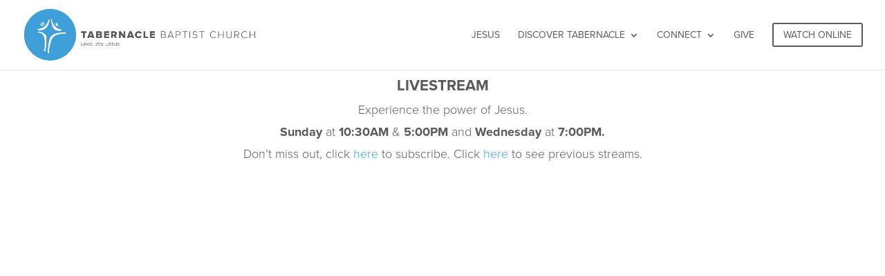

--- FILE ---
content_type: text/html; charset=utf-8
request_url: https://www.google.com/recaptcha/api2/aframe
body_size: 267
content:
<!DOCTYPE HTML><html><head><meta http-equiv="content-type" content="text/html; charset=UTF-8"></head><body><script nonce="COcXXzoBhl9EjAmOd1Qfsw">/** Anti-fraud and anti-abuse applications only. See google.com/recaptcha */ try{var clients={'sodar':'https://pagead2.googlesyndication.com/pagead/sodar?'};window.addEventListener("message",function(a){try{if(a.source===window.parent){var b=JSON.parse(a.data);var c=clients[b['id']];if(c){var d=document.createElement('img');d.src=c+b['params']+'&rc='+(localStorage.getItem("rc::a")?sessionStorage.getItem("rc::b"):"");window.document.body.appendChild(d);sessionStorage.setItem("rc::e",parseInt(sessionStorage.getItem("rc::e")||0)+1);localStorage.setItem("rc::h",'1769793168733');}}}catch(b){}});window.parent.postMessage("_grecaptcha_ready", "*");}catch(b){}</script></body></html>

--- FILE ---
content_type: text/css
request_url: https://tabernaclebaptist.church/wp-content/et-cache/1978/et-core-unified-deferred-1978.min.css?ver=1767562226
body_size: 514
content:
.et_pb_section_0{min-height:71.1px;font-weight:300}.et_pb_section_0.et_pb_section{padding-top:12px;padding-bottom:0px}.et_pb_row_0.et_pb_row{padding-top:0px!important;padding-bottom:7px!important;margin-right:auto!important;margin-bottom:-4px!important;margin-left:auto!important;padding-top:0px;padding-bottom:7px}.et_pb_row_2,body #page-container .et-db #et-boc .et-l .et_pb_row_2.et_pb_row,body.et_pb_pagebuilder_layout.single #page-container #et-boc .et-l .et_pb_row_2.et_pb_row,body.et_pb_pagebuilder_layout.single.et_full_width_page #page-container #et-boc .et-l .et_pb_row_2.et_pb_row,.et_pb_row_0,body #page-container .et-db #et-boc .et-l .et_pb_row_0.et_pb_row,body.et_pb_pagebuilder_layout.single #page-container #et-boc .et-l .et_pb_row_0.et_pb_row,body.et_pb_pagebuilder_layout.single.et_full_width_page #page-container #et-boc .et-l .et_pb_row_0.et_pb_row{max-width:1102px}.et_pb_text_0.et_pb_text{color:#3f3f3f!important}.et_pb_text_0{line-height:1.1em;font-family:'Lora',Georgia,"Times New Roman",serif;text-transform:uppercase;font-size:54px;line-height:1.1em;min-height:32px;padding-bottom:0px!important;font-weight:300}.et_pb_text_0 h2{font-weight:700;font-size:72px;text-align:center}.et_pb_text_1.et_pb_text{color:#58595b!important}.et_pb_text_1{line-height:1.8em;font-weight:300;font-size:18px;line-height:1.8em;margin-top:-30px!important}.et_pb_text_1 h1{font-size:16px;color:rgba(42,75,65,0.8)!important;line-height:1.7em}.et_pb_section_1.et_pb_section{padding-top:0px}.et_pb_button_1,.et_pb_button_1:after,.et_pb_button_2,.et_pb_button_2:after,.et_pb_button_0,.et_pb_button_0:after{transition:all 300ms ease 0ms}.et_pb_section_2.et_pb_section{padding-top:54px;padding-bottom:50px;background-color:#f7f7f7!important}.et_pb_row_2.et_pb_row{padding-top:0px!important;padding-bottom:7px!important;padding-top:0px;padding-bottom:7px}.et_pb_button_1_wrapper .et_pb_button_1,.et_pb_button_1_wrapper .et_pb_button_1:hover,.et_pb_button_2_wrapper .et_pb_button_2,.et_pb_button_2_wrapper .et_pb_button_2:hover{padding-top:12px!important;padding-right:30px!important;padding-bottom:12px!important;padding-left:30px!important}body #page-container .et_pb_section .et_pb_button_1{color:#ffffff!important;border-width:2px!important;border-color:#42a0d9;border-radius:0px;letter-spacing:0px;font-size:14px;font-weight:700!important;text-transform:uppercase!important;background-color:#42a0d9}body #page-container .et_pb_section .et_pb_button_1:hover{color:#42a0d9!important;border-color:#42a0d9!important;border-radius:0px!important;letter-spacing:0px!important;background-image:initial;background-color:#ffffff}body #page-container .et_pb_section .et_pb_button_1:before,body #page-container .et_pb_section .et_pb_button_1:after,body #page-container .et_pb_section .et_pb_button_2:before,body #page-container .et_pb_section .et_pb_button_2:after{display:none!important}.et_pb_button_1,.et_pb_button_2{transition:color 300ms ease 0ms,background-color 300ms ease 0ms,border 300ms ease 0ms,border-radius 300ms ease 0ms,letter-spacing 300ms ease 0ms;font-family:proxima-nova,sans-serif;font-weight:700;font-style:normal}body #page-container .et_pb_section .et_pb_button_2{color:#58595b!important;border-width:2px!important;border-color:#58595b;border-radius:0px;letter-spacing:0px;font-size:14px;text-transform:uppercase!important}body #page-container .et_pb_section .et_pb_button_2:hover{color:#ffffff!important;border-color:#ceb893!important;border-radius:0px!important;letter-spacing:0px!important;background-image:initial;background-color:#ceb893}.et_pb_section_3.et_pb_section{padding-top:0px;padding-bottom:0px}.et_pb_section_4.et_pb_section{padding-top:0px;padding-bottom:0px;background-color:#383938!important}.et_pb_text_1.et_pb_module{margin-left:auto!important;margin-right:auto!important}@media only screen and (min-width:981px){.et_pb_text_1{max-width:600px}}@media only screen and (max-width:980px){.et_pb_text_0{font-size:46px}.et_pb_button_1_wrapper,.et_pb_button_2_wrapper{margin-top:0px!important}.et_pb_section_3.et_pb_section,.et_pb_section_4.et_pb_section{padding-top:0px;padding-bottom:0px}}@media only screen and (max-width:767px){.et_pb_row_0.et_pb_row,.et_pb_row_2.et_pb_row{padding-top:30px!important;padding-top:30px!important}.et_pb_text_0{font-size:30px}.et_pb_text_0 h2{font-size:45px}.et_pb_button_2_wrapper{margin-top:0px!important}}